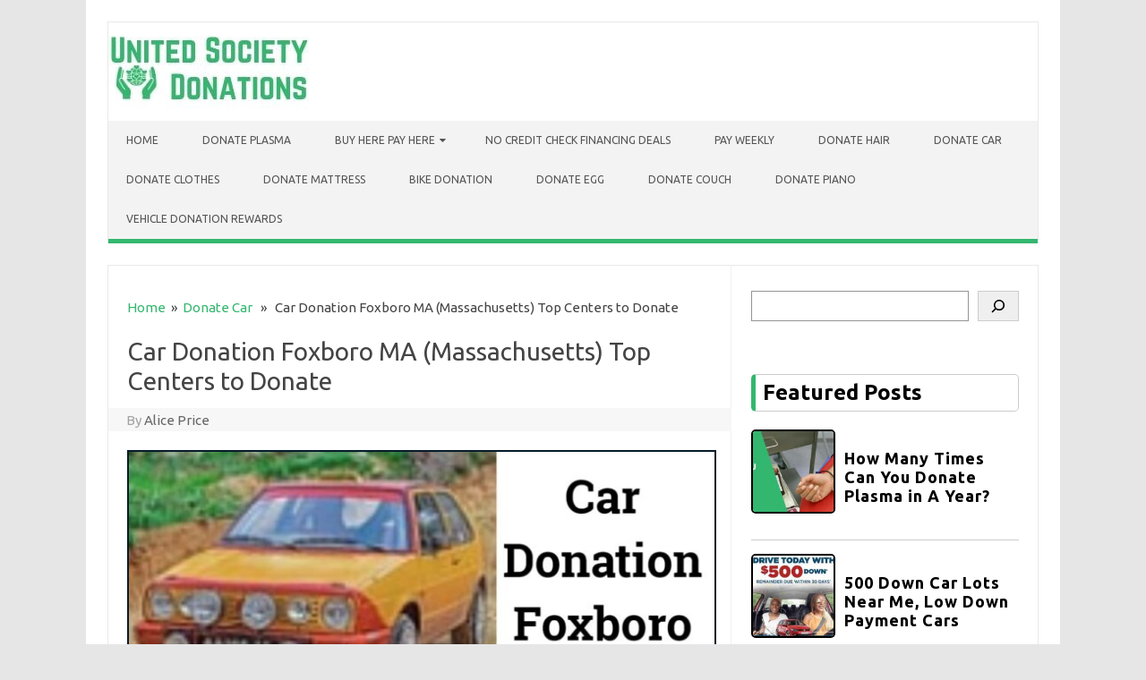

--- FILE ---
content_type: text/html; charset=UTF-8
request_url: https://unitedsocietydonations.com/car-donation-foxboro-ma/
body_size: 18199
content:
<!DOCTYPE html><!--[if IE 7]>
<html class="ie ie7" lang="en-US" prefix="og: https://ogp.me/ns#">
<![endif]--><!--[if IE 8]>
<html class="ie ie8" lang="en-US" prefix="og: https://ogp.me/ns#">
<![endif]--><!--[if !(IE 7) | !(IE 8)  ]><!--><html lang="en-US" prefix="og: https://ogp.me/ns#"><!--<![endif]--><head><meta charset="UTF-8"/>
<script>var __ezHttpConsent={setByCat:function(src,tagType,attributes,category,force,customSetScriptFn=null){var setScript=function(){if(force||window.ezTcfConsent[category]){if(typeof customSetScriptFn==='function'){customSetScriptFn();}else{var scriptElement=document.createElement(tagType);scriptElement.src=src;attributes.forEach(function(attr){for(var key in attr){if(attr.hasOwnProperty(key)){scriptElement.setAttribute(key,attr[key]);}}});var firstScript=document.getElementsByTagName(tagType)[0];firstScript.parentNode.insertBefore(scriptElement,firstScript);}}};if(force||(window.ezTcfConsent&&window.ezTcfConsent.loaded)){setScript();}else if(typeof getEzConsentData==="function"){getEzConsentData().then(function(ezTcfConsent){if(ezTcfConsent&&ezTcfConsent.loaded){setScript();}else{console.error("cannot get ez consent data");force=true;setScript();}});}else{force=true;setScript();console.error("getEzConsentData is not a function");}},};</script>
<script>var ezTcfConsent=window.ezTcfConsent?window.ezTcfConsent:{loaded:false,store_info:false,develop_and_improve_services:false,measure_ad_performance:false,measure_content_performance:false,select_basic_ads:false,create_ad_profile:false,select_personalized_ads:false,create_content_profile:false,select_personalized_content:false,understand_audiences:false,use_limited_data_to_select_content:false,};function getEzConsentData(){return new Promise(function(resolve){document.addEventListener("ezConsentEvent",function(event){var ezTcfConsent=event.detail.ezTcfConsent;resolve(ezTcfConsent);});});}</script>
<script>if(typeof _setEzCookies!=='function'){function _setEzCookies(ezConsentData){var cookies=window.ezCookieQueue;for(var i=0;i<cookies.length;i++){var cookie=cookies[i];if(ezConsentData&&ezConsentData.loaded&&ezConsentData[cookie.tcfCategory]){document.cookie=cookie.name+"="+cookie.value;}}}}
window.ezCookieQueue=window.ezCookieQueue||[];if(typeof addEzCookies!=='function'){function addEzCookies(arr){window.ezCookieQueue=[...window.ezCookieQueue,...arr];}}
addEzCookies([{name:"ezoab_348222",value:"mod298; Path=/; Domain=unitedsocietydonations.com; Max-Age=7200",tcfCategory:"store_info",isEzoic:"true",},{name:"ezosuibasgeneris-1",value:"03f87e4e-0246-46cd-6639-d887f8bb8ad3; Path=/; Domain=unitedsocietydonations.com; Expires=Mon, 18 Jan 2027 13:23:34 UTC; Secure; SameSite=None",tcfCategory:"understand_audiences",isEzoic:"true",}]);if(window.ezTcfConsent&&window.ezTcfConsent.loaded){_setEzCookies(window.ezTcfConsent);}else if(typeof getEzConsentData==="function"){getEzConsentData().then(function(ezTcfConsent){if(ezTcfConsent&&ezTcfConsent.loaded){_setEzCookies(window.ezTcfConsent);}else{console.error("cannot get ez consent data");_setEzCookies(window.ezTcfConsent);}});}else{console.error("getEzConsentData is not a function");_setEzCookies(window.ezTcfConsent);}</script><script type="text/javascript" data-ezscrex='false' data-cfasync='false'>window._ezaq = Object.assign({"edge_cache_status":13,"edge_response_time":119,"url":"https://unitedsocietydonations.com/car-donation-foxboro-ma/"}, typeof window._ezaq !== "undefined" ? window._ezaq : {});</script><script type="text/javascript" data-ezscrex='false' data-cfasync='false'>window._ezaq = Object.assign({"ab_test_id":"mod298"}, typeof window._ezaq !== "undefined" ? window._ezaq : {});window.__ez=window.__ez||{};window.__ez.tf={};</script><script type="text/javascript" data-ezscrex='false' data-cfasync='false'>window.ezDisableAds = true;</script>
<script data-ezscrex='false' data-cfasync='false' data-pagespeed-no-defer>var __ez=__ez||{};__ez.stms=Date.now();__ez.evt={};__ez.script={};__ez.ck=__ez.ck||{};__ez.template={};__ez.template.isOrig=true;__ez.queue=__ez.queue||function(){var e=0,i=0,t=[],n=!1,o=[],r=[],s=!0,a=function(e,i,n,o,r,s,a){var l=arguments.length>7&&void 0!==arguments[7]?arguments[7]:window,d=this;this.name=e,this.funcName=i,this.parameters=null===n?null:w(n)?n:[n],this.isBlock=o,this.blockedBy=r,this.deleteWhenComplete=s,this.isError=!1,this.isComplete=!1,this.isInitialized=!1,this.proceedIfError=a,this.fWindow=l,this.isTimeDelay=!1,this.process=function(){f("... func = "+e),d.isInitialized=!0,d.isComplete=!0,f("... func.apply: "+e);var i=d.funcName.split("."),n=null,o=this.fWindow||window;i.length>3||(n=3===i.length?o[i[0]][i[1]][i[2]]:2===i.length?o[i[0]][i[1]]:o[d.funcName]),null!=n&&n.apply(null,this.parameters),!0===d.deleteWhenComplete&&delete t[e],!0===d.isBlock&&(f("----- F'D: "+d.name),m())}},l=function(e,i,t,n,o,r,s){var a=arguments.length>7&&void 0!==arguments[7]?arguments[7]:window,l=this;this.name=e,this.path=i,this.async=o,this.defer=r,this.isBlock=t,this.blockedBy=n,this.isInitialized=!1,this.isError=!1,this.isComplete=!1,this.proceedIfError=s,this.fWindow=a,this.isTimeDelay=!1,this.isPath=function(e){return"/"===e[0]&&"/"!==e[1]},this.getSrc=function(e){return void 0!==window.__ezScriptHost&&this.isPath(e)&&"banger.js"!==this.name?window.__ezScriptHost+e:e},this.process=function(){l.isInitialized=!0,f("... file = "+e);var i=this.fWindow?this.fWindow.document:document,t=i.createElement("script");t.src=this.getSrc(this.path),!0===o?t.async=!0:!0===r&&(t.defer=!0),t.onerror=function(){var e={url:window.location.href,name:l.name,path:l.path,user_agent:window.navigator.userAgent};"undefined"!=typeof _ezaq&&(e.pageview_id=_ezaq.page_view_id);var i=encodeURIComponent(JSON.stringify(e)),t=new XMLHttpRequest;t.open("GET","//g.ezoic.net/ezqlog?d="+i,!0),t.send(),f("----- ERR'D: "+l.name),l.isError=!0,!0===l.isBlock&&m()},t.onreadystatechange=t.onload=function(){var e=t.readyState;f("----- F'D: "+l.name),e&&!/loaded|complete/.test(e)||(l.isComplete=!0,!0===l.isBlock&&m())},i.getElementsByTagName("head")[0].appendChild(t)}},d=function(e,i){this.name=e,this.path="",this.async=!1,this.defer=!1,this.isBlock=!1,this.blockedBy=[],this.isInitialized=!0,this.isError=!1,this.isComplete=i,this.proceedIfError=!1,this.isTimeDelay=!1,this.process=function(){}};function c(e,i,n,s,a,d,c,u,f){var m=new l(e,i,n,s,a,d,c,f);!0===u?o[e]=m:r[e]=m,t[e]=m,h(m)}function h(e){!0!==u(e)&&0!=s&&e.process()}function u(e){if(!0===e.isTimeDelay&&!1===n)return f(e.name+" blocked = TIME DELAY!"),!0;if(w(e.blockedBy))for(var i=0;i<e.blockedBy.length;i++){var o=e.blockedBy[i];if(!1===t.hasOwnProperty(o))return f(e.name+" blocked = "+o),!0;if(!0===e.proceedIfError&&!0===t[o].isError)return!1;if(!1===t[o].isComplete)return f(e.name+" blocked = "+o),!0}return!1}function f(e){var i=window.location.href,t=new RegExp("[?&]ezq=([^&#]*)","i").exec(i);"1"===(t?t[1]:null)&&console.debug(e)}function m(){++e>200||(f("let's go"),p(o),p(r))}function p(e){for(var i in e)if(!1!==e.hasOwnProperty(i)){var t=e[i];!0===t.isComplete||u(t)||!0===t.isInitialized||!0===t.isError?!0===t.isError?f(t.name+": error"):!0===t.isComplete?f(t.name+": complete already"):!0===t.isInitialized&&f(t.name+": initialized already"):t.process()}}function w(e){return"[object Array]"==Object.prototype.toString.call(e)}return window.addEventListener("load",(function(){setTimeout((function(){n=!0,f("TDELAY -----"),m()}),5e3)}),!1),{addFile:c,addFileOnce:function(e,i,n,o,r,s,a,l,d){t[e]||c(e,i,n,o,r,s,a,l,d)},addDelayFile:function(e,i){var n=new l(e,i,!1,[],!1,!1,!0);n.isTimeDelay=!0,f(e+" ...  FILE! TDELAY"),r[e]=n,t[e]=n,h(n)},addFunc:function(e,n,s,l,d,c,u,f,m,p){!0===c&&(e=e+"_"+i++);var w=new a(e,n,s,l,d,u,f,p);!0===m?o[e]=w:r[e]=w,t[e]=w,h(w)},addDelayFunc:function(e,i,n){var o=new a(e,i,n,!1,[],!0,!0);o.isTimeDelay=!0,f(e+" ...  FUNCTION! TDELAY"),r[e]=o,t[e]=o,h(o)},items:t,processAll:m,setallowLoad:function(e){s=e},markLoaded:function(e){if(e&&0!==e.length){if(e in t){var i=t[e];!0===i.isComplete?f(i.name+" "+e+": error loaded duplicate"):(i.isComplete=!0,i.isInitialized=!0)}else t[e]=new d(e,!0);f("markLoaded dummyfile: "+t[e].name)}},logWhatsBlocked:function(){for(var e in t)!1!==t.hasOwnProperty(e)&&u(t[e])}}}();__ez.evt.add=function(e,t,n){e.addEventListener?e.addEventListener(t,n,!1):e.attachEvent?e.attachEvent("on"+t,n):e["on"+t]=n()},__ez.evt.remove=function(e,t,n){e.removeEventListener?e.removeEventListener(t,n,!1):e.detachEvent?e.detachEvent("on"+t,n):delete e["on"+t]};__ez.script.add=function(e){var t=document.createElement("script");t.src=e,t.async=!0,t.type="text/javascript",document.getElementsByTagName("head")[0].appendChild(t)};__ez.dot=__ez.dot||{};__ez.queue.addFileOnce('/detroitchicago/boise.js', '/detroitchicago/boise.js?gcb=195-0&cb=5', true, [], true, false, true, false);__ez.queue.addFileOnce('/parsonsmaize/abilene.js', '/parsonsmaize/abilene.js?gcb=195-0&cb=e80eca0cdb', true, [], true, false, true, false);__ez.queue.addFileOnce('/parsonsmaize/mulvane.js', '/parsonsmaize/mulvane.js?gcb=195-0&cb=e75e48eec0', true, ['/parsonsmaize/abilene.js'], true, false, true, false);__ez.queue.addFileOnce('/detroitchicago/birmingham.js', '/detroitchicago/birmingham.js?gcb=195-0&cb=539c47377c', true, ['/parsonsmaize/abilene.js'], true, false, true, false);</script>
<script data-ezscrex="false" type="text/javascript" data-cfasync="false">window._ezaq = Object.assign({"ad_cache_level":0,"adpicker_placement_cnt":0,"ai_placeholder_cache_level":0,"ai_placeholder_placement_cnt":-1,"article_category":"Donate Car","author":"Alice Price","domain":"unitedsocietydonations.com","domain_id":348222,"ezcache_level":2,"ezcache_skip_code":0,"has_bad_image":0,"has_bad_words":0,"is_sitespeed":0,"lt_cache_level":0,"publish_date":"2022-03-22","response_size":60519,"response_size_orig":54748,"response_time_orig":84,"template_id":5,"url":"https://unitedsocietydonations.com/car-donation-foxboro-ma/","word_count":0,"worst_bad_word_level":0}, typeof window._ezaq !== "undefined" ? window._ezaq : {});__ez.queue.markLoaded('ezaqBaseReady');</script>
<script type='text/javascript' data-ezscrex='false' data-cfasync='false'>
window.ezAnalyticsStatic = true;

function analyticsAddScript(script) {
	var ezDynamic = document.createElement('script');
	ezDynamic.type = 'text/javascript';
	ezDynamic.innerHTML = script;
	document.head.appendChild(ezDynamic);
}
function getCookiesWithPrefix() {
    var allCookies = document.cookie.split(';');
    var cookiesWithPrefix = {};

    for (var i = 0; i < allCookies.length; i++) {
        var cookie = allCookies[i].trim();

        for (var j = 0; j < arguments.length; j++) {
            var prefix = arguments[j];
            if (cookie.indexOf(prefix) === 0) {
                var cookieParts = cookie.split('=');
                var cookieName = cookieParts[0];
                var cookieValue = cookieParts.slice(1).join('=');
                cookiesWithPrefix[cookieName] = decodeURIComponent(cookieValue);
                break; // Once matched, no need to check other prefixes
            }
        }
    }

    return cookiesWithPrefix;
}
function productAnalytics() {
	var d = {"pr":[6],"omd5":"743a97302e5021a56251aeadea18b2ed","nar":"risk score"};
	d.u = _ezaq.url;
	d.p = _ezaq.page_view_id;
	d.v = _ezaq.visit_uuid;
	d.ab = _ezaq.ab_test_id;
	d.e = JSON.stringify(_ezaq);
	d.ref = document.referrer;
	d.c = getCookiesWithPrefix('active_template', 'ez', 'lp_');
	if(typeof ez_utmParams !== 'undefined') {
		d.utm = ez_utmParams;
	}

	var dataText = JSON.stringify(d);
	var xhr = new XMLHttpRequest();
	xhr.open('POST','/ezais/analytics?cb=1', true);
	xhr.onload = function () {
		if (xhr.status!=200) {
            return;
		}

        if(document.readyState !== 'loading') {
            analyticsAddScript(xhr.response);
            return;
        }

        var eventFunc = function() {
            if(document.readyState === 'loading') {
                return;
            }
            document.removeEventListener('readystatechange', eventFunc, false);
            analyticsAddScript(xhr.response);
        };

        document.addEventListener('readystatechange', eventFunc, false);
	};
	xhr.setRequestHeader('Content-Type','text/plain');
	xhr.send(dataText);
}
__ez.queue.addFunc("productAnalytics", "productAnalytics", null, true, ['ezaqBaseReady'], false, false, false, true);
</script><base href="https://unitedsocietydonations.com/car-donation-foxboro-ma/"/>

<meta name="viewport" content="width=device-width"/>
	
	<meta name="google-site-verification" content="xAYYwduSBRaKNO9FtYi4Zqkk770LDH3wsJtbDXPE4Fg"/>
	
	<script data-ad-client="ca-pub-4412779788784999" async="" src="https://pagead2.googlesyndication.com/pagead/js/adsbygoogle.js"></script>
	
<link rel="profile" href="//gmpg.org/xfn/11"/>
<link rel="shortcut icon" href="https://unitedsocietydonations.com/wp-content/uploads/2020/01/car-vehicle-donation.png"/>
<!--[if lt IE 9]>
<script src="https://unitedsocietydonations.com/wp-content/themes/iconic-one-pro-1/js/html5.js" type="text/javascript"></script>
<![endif]-->
<style type="text/css">

<!--Theme color-->
	.themonic-nav .current-menu-item > a, .themonic-nav .current-menu-ancestor > a, .themonic-nav .current_page_item > a, .themonic-nav .current_page_ancestor > a {
    background: #33b76e;
    color: #FFFFFF;
    font-weight: bold;
}
.themonic-nav .current-menu-item > a, .themonic-nav .current_page_item > a {
    background: #33b76e;
    color: #FFFFFF;
    font-weight: bold;
}
.themonic-nav ul.nav-menu, .themonic-nav div.nav-menu ul {
    background: none repeat scroll 0 0 #F3F3F3;
    border-bottom: 5px solid #33b76e;
    }		
.themonic-nav li a:hover {
	background: #33b76e;
}
.themonic-nav li:hover {
	background: #33b76e;
}
.themonic-nav .current-menu-item a, .themonic-nav .current-menu-ancestor a, .themonic-nav .current_page_item a, .themonic-nav .current_page_ancestor a {
    color: #ffffff;
    font-weight: bold;
}
.themonic-nav li a:hover {
	color: #ffffff;
}
.categories a {
    background:#33b76e;
}
.read-more a {
	color: #33b76e;
}
.featured-post {
    color: #33b76e;
}
#emailsubmit {
    background: #33b76e;
}
#searchsubmit {
    background: #33b76e;
}
.sub-menu .current-menu-item > a, .sub-menu .current-menu-ancestor > a, .sub-menu .current_page_item > a, .sub-menu .current_page_ancestor > a {
    background: #33b76e;
    color: #fff;
    font-weight: bold;
}
.comments-area article {
    border-color: #E1E1E1 #E1E1E1 #33b76e;
}
@media screen and (max-width: 767px) {
	.themonic-nav ul.nav-menu, .themonic-nav div.nav-menu > ul, .themonic-nav li {
    border-bottom: none;
    }
}
	.site-header .themonic-logo {margin: 0; padding: 0;}
	.site-header .socialmedia {margin-top: -50px;}
	@media screen and (max-width: 1100px) and (min-width: 768px) {.site-header .themonic-logo img {width: 100%;}}
	.themonic-nav ul.nav-menu, .themonic-nav div.nav-menu > ul {border-top: none;}
	.themonic-nav {margin-top:-2px;}
	.js .selectnav {border-radius: 0; margin-left:-0.4px; width: 100%;}
.top-header { padding: 20px; float: left; }
</style>

	<style>img:is([sizes="auto" i], [sizes^="auto," i]) { contain-intrinsic-size: 3000px 1500px }</style>
	
<!-- Search Engine Optimization by Rank Math PRO - https://rankmath.com/ -->
<title>Car Donation Foxboro MA (Massachusetts) Top Centers to Donate</title>
<meta name="description" content="This article explains what is Car Donation Foxboro MA and lists the top center to donate car in Foxboro, Massachusetts. We mention if they provide free pick up."/>
<meta name="robots" content="follow, index, max-snippet:-1, max-video-preview:-1, max-image-preview:large"/>
<link rel="canonical" href="https://unitedsocietydonations.com/car-donation-foxboro-ma/"/>
<meta property="og:locale" content="en_US"/>
<meta property="og:type" content="article"/>
<meta property="og:title" content="Car Donation Foxboro MA (Massachusetts) Top Centers to Donate"/>
<meta property="og:description" content="This article explains what is Car Donation Foxboro MA and lists the top center to donate car in Foxboro, Massachusetts. We mention if they provide free pick up."/>
<meta property="og:url" content="https://unitedsocietydonations.com/car-donation-foxboro-ma/"/>
<meta property="og:site_name" content="United Society Donations"/>
<meta property="article:section" content="Donate Car"/>
<meta property="og:image" content="https://unitedsocietydonations.com/wp-content/uploads/2022/03/where-to-donate-car-in-Foxboro-MA-1.jpg"/>
<meta property="og:image:secure_url" content="https://unitedsocietydonations.com/wp-content/uploads/2022/03/where-to-donate-car-in-Foxboro-MA-1.jpg"/>
<meta property="og:image:width" content="1260"/>
<meta property="og:image:height" content="600"/>
<meta property="og:image:alt" content="where to donate car in Foxboro MA"/>
<meta property="og:image:type" content="image/jpeg"/>
<meta property="article:published_time" content="2022-03-22T13:09:08+00:00"/>
<meta name="twitter:card" content="summary_large_image"/>
<meta name="twitter:title" content="Car Donation Foxboro MA (Massachusetts) Top Centers to Donate"/>
<meta name="twitter:description" content="This article explains what is Car Donation Foxboro MA and lists the top center to donate car in Foxboro, Massachusetts. We mention if they provide free pick up."/>
<meta name="twitter:image" content="https://unitedsocietydonations.com/wp-content/uploads/2022/03/where-to-donate-car-in-Foxboro-MA-1.jpg"/>
<meta name="twitter:label1" content="Written by"/>
<meta name="twitter:data1" content="Alice Price"/>
<meta name="twitter:label2" content="Time to read"/>
<meta name="twitter:data2" content="4 minutes"/>
<script type="application/ld+json" class="rank-math-schema-pro">{"@context":"https://schema.org","@graph":[{"@type":"Organization","@id":"https://unitedsocietydonations.com/#organization","name":"Alice Price","logo":{"@type":"ImageObject","@id":"https://unitedsocietydonations.com/#logo","url":"https://unitedsocietydonations.com/wp-content/uploads/2020/02/United-Society-Donations-2-min.jpg","contentUrl":"https://unitedsocietydonations.com/wp-content/uploads/2020/02/United-Society-Donations-2-min.jpg","caption":"United Society Donations","inLanguage":"en-US","width":"225","height":"110"}},{"@type":"WebSite","@id":"https://unitedsocietydonations.com/#website","url":"https://unitedsocietydonations.com","name":"United Society Donations","alternateName":"USD","publisher":{"@id":"https://unitedsocietydonations.com/#organization"},"inLanguage":"en-US"},{"@type":"ImageObject","@id":"https://unitedsocietydonations.com/wp-content/uploads/2022/03/where-to-donate-car-in-Foxboro-MA-1.jpg","url":"https://unitedsocietydonations.com/wp-content/uploads/2022/03/where-to-donate-car-in-Foxboro-MA-1.jpg","width":"1260","height":"600","caption":"where to donate car in Foxboro MA","inLanguage":"en-US"},{"@type":"BreadcrumbList","@id":"https://unitedsocietydonations.com/car-donation-foxboro-ma/#breadcrumb","itemListElement":[{"@type":"ListItem","position":"1","item":{"@id":"https://unitedsocietydonations.com","name":"Home"}},{"@type":"ListItem","position":"2","item":{"@id":"https://unitedsocietydonations.com/donate-car/","name":"Donate Car"}},{"@type":"ListItem","position":"3","item":{"@id":"https://unitedsocietydonations.com/car-donation-foxboro-ma/","name":"Car Donation Foxboro MA (Massachusetts) Top Centers to Donate"}}]},{"@type":"WebPage","@id":"https://unitedsocietydonations.com/car-donation-foxboro-ma/#webpage","url":"https://unitedsocietydonations.com/car-donation-foxboro-ma/","name":"Car Donation Foxboro MA (Massachusetts) Top Centers to Donate","datePublished":"2022-03-22T13:09:08+00:00","dateModified":"2022-03-22T13:09:08+00:00","isPartOf":{"@id":"https://unitedsocietydonations.com/#website"},"primaryImageOfPage":{"@id":"https://unitedsocietydonations.com/wp-content/uploads/2022/03/where-to-donate-car-in-Foxboro-MA-1.jpg"},"inLanguage":"en-US","breadcrumb":{"@id":"https://unitedsocietydonations.com/car-donation-foxboro-ma/#breadcrumb"}},{"@type":"Person","@id":"https://unitedsocietydonations.com/car-donation-foxboro-ma/#author","name":"Alice Price","image":{"@type":"ImageObject","@id":"https://secure.gravatar.com/avatar/4dd1500491963891c9852407df8b32a8cf3a96c70830c652a224109f9a2b18e2?s=96&amp;d=mm&amp;r=g","url":"https://secure.gravatar.com/avatar/4dd1500491963891c9852407df8b32a8cf3a96c70830c652a224109f9a2b18e2?s=96&amp;d=mm&amp;r=g","caption":"Alice Price","inLanguage":"en-US"},"worksFor":{"@id":"https://unitedsocietydonations.com/#organization"}},{"@type":"Article","headline":"Car Donation Foxboro MA (Massachusetts) Top Centers to Donate","keywords":"Car Donation Foxboro MA","datePublished":"2022-03-22T13:09:08+00:00","dateModified":"2022-03-22T13:09:08+00:00","articleSection":"Donate Car","author":{"@id":"https://unitedsocietydonations.com/car-donation-foxboro-ma/#author","name":"Alice Price"},"publisher":{"@id":"https://unitedsocietydonations.com/#organization"},"description":"This article explains what is Car Donation Foxboro MA and lists the top center to donate car in Foxboro, Massachusetts. We mention if they provide free pick up.","name":"Car Donation Foxboro MA (Massachusetts) Top Centers to Donate","@id":"https://unitedsocietydonations.com/car-donation-foxboro-ma/#richSnippet","isPartOf":{"@id":"https://unitedsocietydonations.com/car-donation-foxboro-ma/#webpage"},"image":{"@id":"https://unitedsocietydonations.com/wp-content/uploads/2022/03/where-to-donate-car-in-Foxboro-MA-1.jpg"},"inLanguage":"en-US","mainEntityOfPage":{"@id":"https://unitedsocietydonations.com/car-donation-foxboro-ma/#webpage"}}]}</script>
<!-- /Rank Math WordPress SEO plugin -->

<link rel="dns-prefetch" href="//fonts.googleapis.com"/>
<script type="text/javascript">
/* <![CDATA[ */
window._wpemojiSettings = {"baseUrl":"https:\/\/s.w.org\/images\/core\/emoji\/16.0.1\/72x72\/","ext":".png","svgUrl":"https:\/\/s.w.org\/images\/core\/emoji\/16.0.1\/svg\/","svgExt":".svg","source":{"concatemoji":"https:\/\/unitedsocietydonations.com\/wp-includes\/js\/wp-emoji-release.min.js?ver=6.8.3"}};
/*! This file is auto-generated */
!function(s,n){var o,i,e;function c(e){try{var t={supportTests:e,timestamp:(new Date).valueOf()};sessionStorage.setItem(o,JSON.stringify(t))}catch(e){}}function p(e,t,n){e.clearRect(0,0,e.canvas.width,e.canvas.height),e.fillText(t,0,0);var t=new Uint32Array(e.getImageData(0,0,e.canvas.width,e.canvas.height).data),a=(e.clearRect(0,0,e.canvas.width,e.canvas.height),e.fillText(n,0,0),new Uint32Array(e.getImageData(0,0,e.canvas.width,e.canvas.height).data));return t.every(function(e,t){return e===a[t]})}function u(e,t){e.clearRect(0,0,e.canvas.width,e.canvas.height),e.fillText(t,0,0);for(var n=e.getImageData(16,16,1,1),a=0;a<n.data.length;a++)if(0!==n.data[a])return!1;return!0}function f(e,t,n,a){switch(t){case"flag":return n(e,"\ud83c\udff3\ufe0f\u200d\u26a7\ufe0f","\ud83c\udff3\ufe0f\u200b\u26a7\ufe0f")?!1:!n(e,"\ud83c\udde8\ud83c\uddf6","\ud83c\udde8\u200b\ud83c\uddf6")&&!n(e,"\ud83c\udff4\udb40\udc67\udb40\udc62\udb40\udc65\udb40\udc6e\udb40\udc67\udb40\udc7f","\ud83c\udff4\u200b\udb40\udc67\u200b\udb40\udc62\u200b\udb40\udc65\u200b\udb40\udc6e\u200b\udb40\udc67\u200b\udb40\udc7f");case"emoji":return!a(e,"\ud83e\udedf")}return!1}function g(e,t,n,a){var r="undefined"!=typeof WorkerGlobalScope&&self instanceof WorkerGlobalScope?new OffscreenCanvas(300,150):s.createElement("canvas"),o=r.getContext("2d",{willReadFrequently:!0}),i=(o.textBaseline="top",o.font="600 32px Arial",{});return e.forEach(function(e){i[e]=t(o,e,n,a)}),i}function t(e){var t=s.createElement("script");t.src=e,t.defer=!0,s.head.appendChild(t)}"undefined"!=typeof Promise&&(o="wpEmojiSettingsSupports",i=["flag","emoji"],n.supports={everything:!0,everythingExceptFlag:!0},e=new Promise(function(e){s.addEventListener("DOMContentLoaded",e,{once:!0})}),new Promise(function(t){var n=function(){try{var e=JSON.parse(sessionStorage.getItem(o));if("object"==typeof e&&"number"==typeof e.timestamp&&(new Date).valueOf()<e.timestamp+604800&&"object"==typeof e.supportTests)return e.supportTests}catch(e){}return null}();if(!n){if("undefined"!=typeof Worker&&"undefined"!=typeof OffscreenCanvas&&"undefined"!=typeof URL&&URL.createObjectURL&&"undefined"!=typeof Blob)try{var e="postMessage("+g.toString()+"("+[JSON.stringify(i),f.toString(),p.toString(),u.toString()].join(",")+"));",a=new Blob([e],{type:"text/javascript"}),r=new Worker(URL.createObjectURL(a),{name:"wpTestEmojiSupports"});return void(r.onmessage=function(e){c(n=e.data),r.terminate(),t(n)})}catch(e){}c(n=g(i,f,p,u))}t(n)}).then(function(e){for(var t in e)n.supports[t]=e[t],n.supports.everything=n.supports.everything&&n.supports[t],"flag"!==t&&(n.supports.everythingExceptFlag=n.supports.everythingExceptFlag&&n.supports[t]);n.supports.everythingExceptFlag=n.supports.everythingExceptFlag&&!n.supports.flag,n.DOMReady=!1,n.readyCallback=function(){n.DOMReady=!0}}).then(function(){return e}).then(function(){var e;n.supports.everything||(n.readyCallback(),(e=n.source||{}).concatemoji?t(e.concatemoji):e.wpemoji&&e.twemoji&&(t(e.twemoji),t(e.wpemoji)))}))}((window,document),window._wpemojiSettings);
/* ]]> */
</script>
<style id="wp-emoji-styles-inline-css" type="text/css">

	img.wp-smiley, img.emoji {
		display: inline !important;
		border: none !important;
		box-shadow: none !important;
		height: 1em !important;
		width: 1em !important;
		margin: 0 0.07em !important;
		vertical-align: -0.1em !important;
		background: none !important;
		padding: 0 !important;
	}
</style>
<link rel="stylesheet" id="wp-block-library-css" href="https://unitedsocietydonations.com/wp-includes/css/dist/block-library/style.min.css?ver=6.8.3" type="text/css" media="all"/>
<style id="classic-theme-styles-inline-css" type="text/css">
/*! This file is auto-generated */
.wp-block-button__link{color:#fff;background-color:#32373c;border-radius:9999px;box-shadow:none;text-decoration:none;padding:calc(.667em + 2px) calc(1.333em + 2px);font-size:1.125em}.wp-block-file__button{background:#32373c;color:#fff;text-decoration:none}
</style>
<style id="global-styles-inline-css" type="text/css">
:root{--wp--preset--aspect-ratio--square: 1;--wp--preset--aspect-ratio--4-3: 4/3;--wp--preset--aspect-ratio--3-4: 3/4;--wp--preset--aspect-ratio--3-2: 3/2;--wp--preset--aspect-ratio--2-3: 2/3;--wp--preset--aspect-ratio--16-9: 16/9;--wp--preset--aspect-ratio--9-16: 9/16;--wp--preset--color--black: #000000;--wp--preset--color--cyan-bluish-gray: #abb8c3;--wp--preset--color--white: #ffffff;--wp--preset--color--pale-pink: #f78da7;--wp--preset--color--vivid-red: #cf2e2e;--wp--preset--color--luminous-vivid-orange: #ff6900;--wp--preset--color--luminous-vivid-amber: #fcb900;--wp--preset--color--light-green-cyan: #7bdcb5;--wp--preset--color--vivid-green-cyan: #00d084;--wp--preset--color--pale-cyan-blue: #8ed1fc;--wp--preset--color--vivid-cyan-blue: #0693e3;--wp--preset--color--vivid-purple: #9b51e0;--wp--preset--gradient--vivid-cyan-blue-to-vivid-purple: linear-gradient(135deg,rgba(6,147,227,1) 0%,rgb(155,81,224) 100%);--wp--preset--gradient--light-green-cyan-to-vivid-green-cyan: linear-gradient(135deg,rgb(122,220,180) 0%,rgb(0,208,130) 100%);--wp--preset--gradient--luminous-vivid-amber-to-luminous-vivid-orange: linear-gradient(135deg,rgba(252,185,0,1) 0%,rgba(255,105,0,1) 100%);--wp--preset--gradient--luminous-vivid-orange-to-vivid-red: linear-gradient(135deg,rgba(255,105,0,1) 0%,rgb(207,46,46) 100%);--wp--preset--gradient--very-light-gray-to-cyan-bluish-gray: linear-gradient(135deg,rgb(238,238,238) 0%,rgb(169,184,195) 100%);--wp--preset--gradient--cool-to-warm-spectrum: linear-gradient(135deg,rgb(74,234,220) 0%,rgb(151,120,209) 20%,rgb(207,42,186) 40%,rgb(238,44,130) 60%,rgb(251,105,98) 80%,rgb(254,248,76) 100%);--wp--preset--gradient--blush-light-purple: linear-gradient(135deg,rgb(255,206,236) 0%,rgb(152,150,240) 100%);--wp--preset--gradient--blush-bordeaux: linear-gradient(135deg,rgb(254,205,165) 0%,rgb(254,45,45) 50%,rgb(107,0,62) 100%);--wp--preset--gradient--luminous-dusk: linear-gradient(135deg,rgb(255,203,112) 0%,rgb(199,81,192) 50%,rgb(65,88,208) 100%);--wp--preset--gradient--pale-ocean: linear-gradient(135deg,rgb(255,245,203) 0%,rgb(182,227,212) 50%,rgb(51,167,181) 100%);--wp--preset--gradient--electric-grass: linear-gradient(135deg,rgb(202,248,128) 0%,rgb(113,206,126) 100%);--wp--preset--gradient--midnight: linear-gradient(135deg,rgb(2,3,129) 0%,rgb(40,116,252) 100%);--wp--preset--font-size--small: 13px;--wp--preset--font-size--medium: 20px;--wp--preset--font-size--large: 36px;--wp--preset--font-size--x-large: 42px;--wp--preset--spacing--20: 0.44rem;--wp--preset--spacing--30: 0.67rem;--wp--preset--spacing--40: 1rem;--wp--preset--spacing--50: 1.5rem;--wp--preset--spacing--60: 2.25rem;--wp--preset--spacing--70: 3.38rem;--wp--preset--spacing--80: 5.06rem;--wp--preset--shadow--natural: 6px 6px 9px rgba(0, 0, 0, 0.2);--wp--preset--shadow--deep: 12px 12px 50px rgba(0, 0, 0, 0.4);--wp--preset--shadow--sharp: 6px 6px 0px rgba(0, 0, 0, 0.2);--wp--preset--shadow--outlined: 6px 6px 0px -3px rgba(255, 255, 255, 1), 6px 6px rgba(0, 0, 0, 1);--wp--preset--shadow--crisp: 6px 6px 0px rgba(0, 0, 0, 1);}:where(.is-layout-flex){gap: 0.5em;}:where(.is-layout-grid){gap: 0.5em;}body .is-layout-flex{display: flex;}.is-layout-flex{flex-wrap: wrap;align-items: center;}.is-layout-flex > :is(*, div){margin: 0;}body .is-layout-grid{display: grid;}.is-layout-grid > :is(*, div){margin: 0;}:where(.wp-block-columns.is-layout-flex){gap: 2em;}:where(.wp-block-columns.is-layout-grid){gap: 2em;}:where(.wp-block-post-template.is-layout-flex){gap: 1.25em;}:where(.wp-block-post-template.is-layout-grid){gap: 1.25em;}.has-black-color{color: var(--wp--preset--color--black) !important;}.has-cyan-bluish-gray-color{color: var(--wp--preset--color--cyan-bluish-gray) !important;}.has-white-color{color: var(--wp--preset--color--white) !important;}.has-pale-pink-color{color: var(--wp--preset--color--pale-pink) !important;}.has-vivid-red-color{color: var(--wp--preset--color--vivid-red) !important;}.has-luminous-vivid-orange-color{color: var(--wp--preset--color--luminous-vivid-orange) !important;}.has-luminous-vivid-amber-color{color: var(--wp--preset--color--luminous-vivid-amber) !important;}.has-light-green-cyan-color{color: var(--wp--preset--color--light-green-cyan) !important;}.has-vivid-green-cyan-color{color: var(--wp--preset--color--vivid-green-cyan) !important;}.has-pale-cyan-blue-color{color: var(--wp--preset--color--pale-cyan-blue) !important;}.has-vivid-cyan-blue-color{color: var(--wp--preset--color--vivid-cyan-blue) !important;}.has-vivid-purple-color{color: var(--wp--preset--color--vivid-purple) !important;}.has-black-background-color{background-color: var(--wp--preset--color--black) !important;}.has-cyan-bluish-gray-background-color{background-color: var(--wp--preset--color--cyan-bluish-gray) !important;}.has-white-background-color{background-color: var(--wp--preset--color--white) !important;}.has-pale-pink-background-color{background-color: var(--wp--preset--color--pale-pink) !important;}.has-vivid-red-background-color{background-color: var(--wp--preset--color--vivid-red) !important;}.has-luminous-vivid-orange-background-color{background-color: var(--wp--preset--color--luminous-vivid-orange) !important;}.has-luminous-vivid-amber-background-color{background-color: var(--wp--preset--color--luminous-vivid-amber) !important;}.has-light-green-cyan-background-color{background-color: var(--wp--preset--color--light-green-cyan) !important;}.has-vivid-green-cyan-background-color{background-color: var(--wp--preset--color--vivid-green-cyan) !important;}.has-pale-cyan-blue-background-color{background-color: var(--wp--preset--color--pale-cyan-blue) !important;}.has-vivid-cyan-blue-background-color{background-color: var(--wp--preset--color--vivid-cyan-blue) !important;}.has-vivid-purple-background-color{background-color: var(--wp--preset--color--vivid-purple) !important;}.has-black-border-color{border-color: var(--wp--preset--color--black) !important;}.has-cyan-bluish-gray-border-color{border-color: var(--wp--preset--color--cyan-bluish-gray) !important;}.has-white-border-color{border-color: var(--wp--preset--color--white) !important;}.has-pale-pink-border-color{border-color: var(--wp--preset--color--pale-pink) !important;}.has-vivid-red-border-color{border-color: var(--wp--preset--color--vivid-red) !important;}.has-luminous-vivid-orange-border-color{border-color: var(--wp--preset--color--luminous-vivid-orange) !important;}.has-luminous-vivid-amber-border-color{border-color: var(--wp--preset--color--luminous-vivid-amber) !important;}.has-light-green-cyan-border-color{border-color: var(--wp--preset--color--light-green-cyan) !important;}.has-vivid-green-cyan-border-color{border-color: var(--wp--preset--color--vivid-green-cyan) !important;}.has-pale-cyan-blue-border-color{border-color: var(--wp--preset--color--pale-cyan-blue) !important;}.has-vivid-cyan-blue-border-color{border-color: var(--wp--preset--color--vivid-cyan-blue) !important;}.has-vivid-purple-border-color{border-color: var(--wp--preset--color--vivid-purple) !important;}.has-vivid-cyan-blue-to-vivid-purple-gradient-background{background: var(--wp--preset--gradient--vivid-cyan-blue-to-vivid-purple) !important;}.has-light-green-cyan-to-vivid-green-cyan-gradient-background{background: var(--wp--preset--gradient--light-green-cyan-to-vivid-green-cyan) !important;}.has-luminous-vivid-amber-to-luminous-vivid-orange-gradient-background{background: var(--wp--preset--gradient--luminous-vivid-amber-to-luminous-vivid-orange) !important;}.has-luminous-vivid-orange-to-vivid-red-gradient-background{background: var(--wp--preset--gradient--luminous-vivid-orange-to-vivid-red) !important;}.has-very-light-gray-to-cyan-bluish-gray-gradient-background{background: var(--wp--preset--gradient--very-light-gray-to-cyan-bluish-gray) !important;}.has-cool-to-warm-spectrum-gradient-background{background: var(--wp--preset--gradient--cool-to-warm-spectrum) !important;}.has-blush-light-purple-gradient-background{background: var(--wp--preset--gradient--blush-light-purple) !important;}.has-blush-bordeaux-gradient-background{background: var(--wp--preset--gradient--blush-bordeaux) !important;}.has-luminous-dusk-gradient-background{background: var(--wp--preset--gradient--luminous-dusk) !important;}.has-pale-ocean-gradient-background{background: var(--wp--preset--gradient--pale-ocean) !important;}.has-electric-grass-gradient-background{background: var(--wp--preset--gradient--electric-grass) !important;}.has-midnight-gradient-background{background: var(--wp--preset--gradient--midnight) !important;}.has-small-font-size{font-size: var(--wp--preset--font-size--small) !important;}.has-medium-font-size{font-size: var(--wp--preset--font-size--medium) !important;}.has-large-font-size{font-size: var(--wp--preset--font-size--large) !important;}.has-x-large-font-size{font-size: var(--wp--preset--font-size--x-large) !important;}
:where(.wp-block-post-template.is-layout-flex){gap: 1.25em;}:where(.wp-block-post-template.is-layout-grid){gap: 1.25em;}
:where(.wp-block-columns.is-layout-flex){gap: 2em;}:where(.wp-block-columns.is-layout-grid){gap: 2em;}
:root :where(.wp-block-pullquote){font-size: 1.5em;line-height: 1.6;}
</style>
<link rel="stylesheet" id="themonic-fonts-css" href="https://fonts.googleapis.com/css?family=Ubuntu%3A400%2C700&amp;subset=latin%2Clatin-ext" type="text/css" media="all"/>
<link rel="stylesheet" id="themonic-style-css" href="https://unitedsocietydonations.com/wp-content/themes/iconic-one-pro-1/style.css?ver=6.8.3" type="text/css" media="all"/>
<link rel="stylesheet" id="custom-style-css" href="https://unitedsocietydonations.com/wp-content/themes/iconic-one-pro-1/custom.css?ver=6.8.3" type="text/css" media="all"/>
<!--[if lt IE 9]>
<link rel='stylesheet' id='themonic-ie-css' href='https://unitedsocietydonations.com/wp-content/themes/iconic-one-pro-1/css/ie.css?ver=20130305' type='text/css' media='all' />
<![endif]-->
<link rel="stylesheet" id="fontawesome-css-css" href="https://unitedsocietydonations.com/wp-content/themes/iconic-one-pro-1/fonts/font-awesome.min.css?ver=6.8.3" type="text/css" media="all"/>
<link rel="stylesheet" id="tablepress-default-css" href="https://unitedsocietydonations.com/wp-content/plugins/tablepress/css/build/default.css?ver=3.2.5" type="text/css" media="all"/>
<script type="text/javascript" src="https://unitedsocietydonations.com/wp-includes/js/jquery/jquery.min.js?ver=3.7.1" id="jquery-core-js"></script>
<script type="text/javascript" src="https://unitedsocietydonations.com/wp-includes/js/jquery/jquery-migrate.min.js?ver=3.4.1" id="jquery-migrate-js"></script>
<script type="text/javascript" src="https://unitedsocietydonations.com/wp-content/themes/iconic-one-pro-1/js/respond.min.js?ver=6.8.3" id="respond-js"></script>
<link rel="https://api.w.org/" href="https://unitedsocietydonations.com/wp-json/"/><link rel="alternate" title="JSON" type="application/json" href="https://unitedsocietydonations.com/wp-json/wp/v2/posts/1006"/><link rel="alternate" title="oEmbed (JSON)" type="application/json+oembed" href="https://unitedsocietydonations.com/wp-json/oembed/1.0/embed?url=https%3A%2F%2Funitedsocietydonations.com%2Fcar-donation-foxboro-ma%2F"/>
<link rel="alternate" title="oEmbed (XML)" type="text/xml+oembed" href="https://unitedsocietydonations.com/wp-json/oembed/1.0/embed?url=https%3A%2F%2Funitedsocietydonations.com%2Fcar-donation-foxboro-ma%2F&amp;format=xml"/>
<link rel="icon" href="https://unitedsocietydonations.com/wp-content/uploads/2020/01/cropped-car-vehicle-donation-32x32.png" sizes="32x32"/>
<link rel="icon" href="https://unitedsocietydonations.com/wp-content/uploads/2020/01/cropped-car-vehicle-donation-192x192.png" sizes="192x192"/>
<link rel="apple-touch-icon" href="https://unitedsocietydonations.com/wp-content/uploads/2020/01/cropped-car-vehicle-donation-180x180.png"/>
<meta name="msapplication-TileImage" content="https://unitedsocietydonations.com/wp-content/uploads/2020/01/cropped-car-vehicle-donation-270x270.png"/>
		<style type="text/css" id="wp-custom-css">
			body {
    font-size: 18px;
}
a {
    color: #33b76e;
}
h2 {
    font-size: 23px !important;
}

.author-name, .post-date, .themonic-breadcrumb {
    font-size: 15px;
}
.nav-single {
    display: none;
}
.meta-sep, .date.updated, .adt-comment
{
    display: none;
}
.adt{font-size: 15px;}
	 
table {
    font-size: 18px;
}

td {
    font-size: 16px;
}
th {
    font-size: 16px !important;
	text-align: top;
	vertical-align: top;
}

.wp-post-image {
    border: 2px solid #061b2a;
}


		</style>
			
	<meta name="msvalidate.01" content="6F569DEA3AE5A4D93CABACEF288AC61C"/>
	
<script type='text/javascript'>
var ezoTemplate = 'orig_site';
var ezouid = '1';
var ezoFormfactor = '1';
</script><script data-ezscrex="false" type='text/javascript'>
var soc_app_id = '0';
var did = 348222;
var ezdomain = 'unitedsocietydonations.com';
var ezoicSearchable = 1;
</script></head>
<body class="wp-singular post-template-default single single-post postid-1006 single-format-standard wp-theme-iconic-one-pro-1 custom-font-enabled">
							
<div id="page" class="site">

	<header id="masthead" class="site-header" role="banner">
				<div class="themonic-logo">
			<a href="https://unitedsocietydonations.com/" title="United Society Donations" rel="home"><img src="https://unitedsocietydonations.com/wp-content/uploads/2020/02/United-Society-Donations-2-min.jpg" alt="United Society Donations"/></a>
					</div>
					
		<nav id="site-navigation" class="themonic-nav" role="navigation">
			<a class="assistive-text" href="#main" title="Skip to content">Skip to content</a>
			<ul id="menu-top" class="nav-menu"><li id="menu-item-31" class="menu-item menu-item-type-custom menu-item-object-custom menu-item-home menu-item-31"><a href="https://unitedsocietydonations.com/">Home</a></li>
<li id="menu-item-896" class="menu-item menu-item-type-taxonomy menu-item-object-category menu-item-896"><a href="https://unitedsocietydonations.com/donate-plasma/">Donate Plasma</a></li>
<li id="menu-item-434" class="menu-item menu-item-type-taxonomy menu-item-object-category menu-item-has-children menu-item-434"><a href="https://unitedsocietydonations.com/buy-here-pay-here/">Buy Here Pay Here</a>
<ul class="sub-menu">
	<li id="menu-item-514" class="menu-item menu-item-type-taxonomy menu-item-object-category menu-item-has-children menu-item-514"><a href="https://unitedsocietydonations.com/buy-here-pay-here/no-credit-check-deals/">No Credit Check Car Dealerships</a>
	<ul class="sub-menu">
		<li id="menu-item-479" class="menu-item menu-item-type-taxonomy menu-item-object-category menu-item-479"><a href="https://unitedsocietydonations.com/buy-here-pay-here/no-credit-check-deals/north-carolina-nc/">North Carolina (NC)</a></li>
		<li id="menu-item-480" class="menu-item menu-item-type-taxonomy menu-item-object-category menu-item-480"><a href="https://unitedsocietydonations.com/buy-here-pay-here/no-credit-check-deals/jacksonville-fl/">Jacksonville FL</a></li>
		<li id="menu-item-482" class="menu-item menu-item-type-taxonomy menu-item-object-category menu-item-482"><a href="https://unitedsocietydonations.com/buy-here-pay-here/no-credit-check-deals/texas/">Texas</a></li>
		<li id="menu-item-636" class="menu-item menu-item-type-taxonomy menu-item-object-category menu-item-636"><a href="https://unitedsocietydonations.com/buy-here-pay-here/no-credit-check-deals/ohio/">Ohio</a></li>
	</ul>
</li>
	<li id="menu-item-573" class="menu-item menu-item-type-taxonomy menu-item-object-category menu-item-573"><a href="https://unitedsocietydonations.com/buy-here-pay-here/500-down-car-dealers/">500 Down Car Dealers</a></li>
</ul>
</li>
<li id="menu-item-497" class="menu-item menu-item-type-taxonomy menu-item-object-category menu-item-497"><a href="https://unitedsocietydonations.com/no-credit-check-financing-deals/">No Credit Check Financing Deals</a></li>
<li id="menu-item-334" class="menu-item menu-item-type-taxonomy menu-item-object-category menu-item-334"><a href="https://unitedsocietydonations.com/pay-weekly/">Pay Weekly</a></li>
<li id="menu-item-461" class="menu-item menu-item-type-taxonomy menu-item-object-category menu-item-461"><a href="https://unitedsocietydonations.com/donate-hair/">Donate Hair</a></li>
<li id="menu-item-998" class="menu-item menu-item-type-taxonomy menu-item-object-category current-post-ancestor current-menu-parent current-post-parent menu-item-998"><a href="https://unitedsocietydonations.com/donate-car/">Donate Car</a></li>
<li id="menu-item-3662" class="menu-item menu-item-type-taxonomy menu-item-object-category menu-item-3662"><a href="https://unitedsocietydonations.com/donate-clothes/">Donate Clothes</a></li>
<li id="menu-item-468" class="menu-item menu-item-type-taxonomy menu-item-object-category menu-item-468"><a href="https://unitedsocietydonations.com/donate-mattress/">Donate Mattress</a></li>
<li id="menu-item-575" class="menu-item menu-item-type-taxonomy menu-item-object-category menu-item-575"><a href="https://unitedsocietydonations.com/bike-donation/">Bike Donation</a></li>
<li id="menu-item-760" class="menu-item menu-item-type-taxonomy menu-item-object-category menu-item-760"><a href="https://unitedsocietydonations.com/donate-egg/">Donate Egg</a></li>
<li id="menu-item-868" class="menu-item menu-item-type-taxonomy menu-item-object-category menu-item-868"><a href="https://unitedsocietydonations.com/donate-couch/">Donate Couch</a></li>
<li id="menu-item-867" class="menu-item menu-item-type-post_type menu-item-object-page menu-item-867"><a href="https://unitedsocietydonations.com/donate-piano/">Donate Piano</a></li>
<li id="menu-item-28" class="menu-item menu-item-type-taxonomy menu-item-object-category menu-item-28"><a href="https://unitedsocietydonations.com/vehicle-donation-rewards/">Vehicle Donation Rewards</a></li>
</ul>		</nav><!-- #site-navigation -->
		<div class="clear"></div>
	</header><!-- #masthead -->
		<div id="main" class="wrapper">			<div id="primary" class="site-content">
					<div class="themonic-breadcrumb"><a href="https://unitedsocietydonations.com">Home</a>  »  <a href="https://unitedsocietydonations.com/donate-car/" rel="category tag">Donate Car</a>   »   Car Donation Foxboro MA (Massachusetts) Top Centers to Donate</div>
				<div id="content" role="main">

			
					<article id="post-1006" class="post-1006 post type-post status-publish format-standard has-post-thumbnail hentry category-donate-car">
				<header class="entry-header">
						<h1 class="entry-title">Car Donation Foxboro MA (Massachusetts) Top Centers to Donate</h1>
									
	<div class="clear"></div>
	<div class="below-title-meta">
		<div class="adt">
		By        <span class="vcard author">
			<span class="fn"><a href="https://unitedsocietydonations.com/author/admin/" title="Posts by Alice Price" rel="author">Alice Price</a></span>
        </span>
        <span class="meta-sep">|</span> 
				
				<span class="date updated">March 22, 2022</span>
				 
        </div>
		<div class="adt-comment">
		<span><a class="link-comments" href="https://unitedsocietydonations.com/car-donation-foxboro-ma/#respond">0 Comment</a></span> 
        </div>       
     </div><!-- below title meta end -->
	<div class="clear"></div>		
						</header><!-- .entry-header -->
		
				
							<div class="entry-content">
													<img width="665" height="317" src="https://unitedsocietydonations.com/wp-content/uploads/2022/03/where-to-donate-car-in-Foxboro-MA-1-665x317.jpg" class="attachment-post-thumbnail size-post-thumbnail wp-post-image" alt="where to donate car in Foxboro MA" decoding="async" fetchpriority="high" srcset="https://unitedsocietydonations.com/wp-content/uploads/2022/03/where-to-donate-car-in-Foxboro-MA-1-665x317.jpg 665w, https://unitedsocietydonations.com/wp-content/uploads/2022/03/where-to-donate-car-in-Foxboro-MA-1-300x143.jpg 300w, https://unitedsocietydonations.com/wp-content/uploads/2022/03/where-to-donate-car-in-Foxboro-MA-1-1024x488.jpg 1024w, https://unitedsocietydonations.com/wp-content/uploads/2022/03/where-to-donate-car-in-Foxboro-MA-1-768x366.jpg 768w, https://unitedsocietydonations.com/wp-content/uploads/2022/03/where-to-donate-car-in-Foxboro-MA-1.jpg 1260w" sizes="(max-width: 665px) 100vw, 665px" title="Car Donation Foxboro MA (Massachusetts) Top Centers to Donate 1"/>												<p>If you want to give away your car but are confused, let me inform you that Car donation Foxboro MA is the best way to give your vehicle. It is free and you don’t need to worry about it getting crushed or sold. We have listed the top Car Donation Center Foxboro MA and provided the best way to contact them. We have also explained everything related to car donation Foxboro Massachusetts so that you can get a better understanding of the process.</p><!-- Ezoic - wp_under_page_title - under_page_title --><div id="ezoic-pub-ad-placeholder-102" data-inserter-version="2"></div><!-- End Ezoic - wp_under_page_title - under_page_title -->
<h2>How does the Car Donation Foxboro MA process work?</h2>
<p>The first step in car donation Foxboro MA is to start by choosing the best car donation center Foxboro MA. If you are planning to give away your car, you should start by choosing the best car donation center Foxboro MA. It is a huge decision to give away your car and there are many factors to consider. Before choosing the best car donation center Foxboro MA, you should first look at the following:</p>
<p>Then, you can contact any of the Car Donation Foxboro MA listed below and let them know you are willing to donate your car. They will then send you a form and once you sign it, you will be officially registered as a donor. They will then send you a receipt and you can then take it to the DMV to get your donation receipt.</p><!-- Ezoic - wp_under_first_paragraph - under_first_paragraph --><div id="ezoic-pub-ad-placeholder-110" data-inserter-version="2"></div><!-- End Ezoic - wp_under_first_paragraph - under_first_paragraph -->
<p>Now, that you have a receipt, you can take it to any car dealership and ask them to donate your car. They will then take your car and give you a good amount of money for it.</p>
<h2>Top Car Donation Center Foxboro MA</h2>
<p>You can get in touch with the top Car Donation Center Foxboro MA through the contact information listed below. The car donation process is free and you can contact any of the top centers listed below.</p>
<h3>1. Rodman Ride For Kids</h3>
<p>Address: 10 Lincoln Rd # 208, Foxborough, MA 02035, United States</p><!-- Ezoic - wp_under_second_paragraph - under_second_paragraph --><div id="ezoic-pub-ad-placeholder-111" data-inserter-version="2"></div><!-- End Ezoic - wp_under_second_paragraph - under_second_paragraph -->
<p>Phone: +1 508-543-7892</p>
<h3>2. Helping Hands of America</h3>
<p>Address: 600 Washington St, Wrentham, MA 02093, United States</p>
<p>Phone: +1 888-881-9090</p>
<p><img decoding="async" class="aligncenter size-full wp-image-1010" src="https://unitedsocietydonations.com/wp-content/uploads/2022/03/Top-Car-Donation-Center-Foxboro-Massachusetts.jpg" alt="Top Car Donation Center Foxboro Massachusetts" width="1260" height="600" title="Car Donation Foxboro MA (Massachusetts) Top Centers to Donate 2" srcset="https://unitedsocietydonations.com/wp-content/uploads/2022/03/Top-Car-Donation-Center-Foxboro-Massachusetts.jpg 1260w, https://unitedsocietydonations.com/wp-content/uploads/2022/03/Top-Car-Donation-Center-Foxboro-Massachusetts-300x143.jpg 300w, https://unitedsocietydonations.com/wp-content/uploads/2022/03/Top-Car-Donation-Center-Foxboro-Massachusetts-1024x488.jpg 1024w, https://unitedsocietydonations.com/wp-content/uploads/2022/03/Top-Car-Donation-Center-Foxboro-Massachusetts-768x366.jpg 768w, https://unitedsocietydonations.com/wp-content/uploads/2022/03/Top-Car-Donation-Center-Foxboro-Massachusetts-665x317.jpg 665w" sizes="(max-width: 1260px) 100vw, 1260px"/></p>
<h3>3. ArfforKids Donating a car</h3>
<p>Address: 82 Cape Rd, Mendon, MA 01756, United States</p>
<p>Phone: +1 888-435-7801</p>
<h3>4. WBUR</h3>
<p>Address: 890 Commonwealth Avenue, Boston, MA 02215, United States</p>
<p>Phone: +1 888-899-9287</p>
<p>You may also like: <a href="https://unitedsocietydonations.com/eggleston-car-donation/">Eggleston Car Donation</a></p>
<h2>What are the benefits of Car Donation Foxboro MA?</h2>
<ul>
<li>You will get a tax benefit by donating your car.</li>
<li>You can give your car to charity and earn money.</li>
<li>You can get a free car removal service.</li>
<li>You will get the car free of cost.</li>
<li>The process is easy and safe.</li>
<li>The car donation Foxboro MA process is fast.</li>
<li>The process is simple and hassle-free.</li>
</ul>
<h2>What are the Tax Benefits to donate car Foxboro Massachusetts?</h2>
<p>As I have noted earlier, donating your car is a great way to get a tax deduction. It is one of the best ways to donate your car and get a tax deduction. Here is how it works:</p>
<p>You will need to fill up a Car Donation Form and submit it to the car donation Foxboro MA.</p>
<p>You will then be contacted by the car donation Foxboro MA and will be given a donation receipt.</p>
<p>You will then take the receipt to the DMV and will get your tax deduction.</p><!-- Ezoic - wp_mid_content - mid_content --><div id="ezoic-pub-ad-placeholder-112" data-inserter-version="2"></div><!-- End Ezoic - wp_mid_content - mid_content -->
<p>When you donate your car, you will get a receipt. This receipt will be proof of your donation.</p>
<h2>How do I know if my car is a good fit for Car Donation Foxboro MA?</h2>
<p>Before choosing the best car donation center Foxboro MA, you should look at the following:</p>
<ul>
<li>The car should be in good condition.</li>
<li>The car should be free of any major damages.</li>
<li>The car should be free of any major repairs.</li>
<li>The car should be free of any major mechanical issues.</li>
<li>The car should be in a good condition.</li>
<li>The car should be free of any major damages.</li>
<li>The car should be free of any major repairs.</li>
</ul>
<h2>Do I get a free pick-up service from these charities?</h2>
<p>It is very important that you are aware of this before you decide to donate. The car donation Foxboro MA process is free and you will not have to pay for a pick-up service. You will get a free pick-up service from the car donation <a href="https://en.wikipedia.org/wiki/Foxborough,_Massachusetts" target="_blank" rel="noopener">Foxboro MA</a> and you will be able to have the car picked up from your home. This is a great benefit because you will not have to leave your house.</p>
<h3>Do I need to take any license or documents when donating my car?</h3>
<p>In addition to the donation receipt, you will also need to provide a copy of your driver’s license and registration. But, you don’t need to take any documents other than that. It is a simple process and you can get it done in a few hours.</p><!-- Ezoic - wp_long_content - long_content --><div id="ezoic-pub-ad-placeholder-113" data-inserter-version="2"></div><!-- End Ezoic - wp_long_content - long_content -->
<p><iframe style="border: 0;" src="https://www.google.com/maps/embed?pb=!1m18!1m12!1m3!1d94789.95458651753!2d-71.30372538098693!3d42.060630657911055!2m3!1f0!2f0!3f0!3m2!1i1024!2i768!4f13.1!3m3!1m2!1s0x89e462df88828929%3A0xb2bc875508d868b3!2sFoxborough%2C%20MA%2C%20USA!5e0!3m2!1sen!2sin!4v1647953637484!5m2!1sen!2sin" width="600" height="450" allowfullscreen="allowfullscreen"></iframe></p>
<h3>Conclusion</h3>
<p>Car donation Foxboro MA is a great way to donate your car and get a tax deduction. You will be able to get a free car removal service and you can get a tax deduction by donating your car. It is one of the best ways to donate your car and get a tax deduction. The car donation process is simple and hassle-free. It is one of the best ways to donate your car and get a tax deduction. You can get in touch with the top car donation centers Foxboro MA through the contact information listed above.</p>
											</div><!-- .entry-content -->
		
			
			<footer class="entry-meta">
					<div class="categories"><a href="https://unitedsocietydonations.com/donate-car/" rel="category tag">Donate Car</a></div>
								<div class="tags"></div>
			
				
			
			
			
		<div class="clear"></div>
					</footer><!-- .entry-meta -->
	</article><!-- #post -->
		
			
		
	<div class="relatedposts"><p>Related Posts</p><ul>
			<li>
									<div class="themonicthumb"><a href="https://unitedsocietydonations.com/best-car-donation-for-veterans/" rel="bookmark" title="Best Car Donation for Veterans: Top 5 Places &amp; How to Donate"><img width="60" height="42" src="https://unitedsocietydonations.com/wp-content/uploads/2023/02/Best-Car-Donation-for-Veterans-1-60x42.jpg" class="attachment-themonic-thumbnail size-themonic-thumbnail wp-post-image" alt="Best Car Donation for Veterans 1" decoding="async" loading="lazy" srcset="https://unitedsocietydonations.com/wp-content/uploads/2023/02/Best-Car-Donation-for-Veterans-1-60x42.jpg 60w, https://unitedsocietydonations.com/wp-content/uploads/2023/02/Best-Car-Donation-for-Veterans-1-200x140.jpg 200w" sizes="auto, (max-width: 60px) 100vw, 60px" title="Best Car Donation for Veterans: Top 5 Places &amp; How to Donate 3"/></a>
					</div>
								<div class="relatedcontent">
					<a href="https://unitedsocietydonations.com/best-car-donation-for-veterans/" rel="bookmark" title="Best Car Donation for Veterans: Top 5 Places &amp; How to Donate">Best Car Donation for Veterans: Top 5 Places &amp; How to Donate</a>
				</div>
			
			</li>
		
			<li>
									<div class="themonicthumb"><a href="https://unitedsocietydonations.com/can-you-donate-car-seats-to-goodwill/" rel="bookmark" title="Can You Donate Car Seats To Goodwill?"><img width="60" height="42" src="https://unitedsocietydonations.com/wp-content/uploads/2022/04/Can-You-Donate-Car-Seats-To-Goodwill-in-2022-60x42.jpg" class="attachment-themonic-thumbnail size-themonic-thumbnail wp-post-image" alt="Can You Donate Car Seats To Goodwill" decoding="async" loading="lazy" srcset="https://unitedsocietydonations.com/wp-content/uploads/2022/04/Can-You-Donate-Car-Seats-To-Goodwill-in-2022-60x42.jpg 60w, https://unitedsocietydonations.com/wp-content/uploads/2022/04/Can-You-Donate-Car-Seats-To-Goodwill-in-2022-200x140.jpg 200w" sizes="auto, (max-width: 60px) 100vw, 60px" title="Can You Donate Car Seats To Goodwill? 4"/></a>
					</div>
								<div class="relatedcontent">
					<a href="https://unitedsocietydonations.com/can-you-donate-car-seats-to-goodwill/" rel="bookmark" title="Can You Donate Car Seats To Goodwill?">Can You Donate Car Seats To Goodwill?</a>
				</div>
			
			</li>
		
			<li>
									<div class="themonicthumb"><a href="https://unitedsocietydonations.com/donate-car-boston/" rel="bookmark" title="Donate Car Boston MA 2025: Where, How, Tax Deduction, Pickup"><img width="60" height="42" src="https://unitedsocietydonations.com/wp-content/uploads/2022/04/Donate-Car-Boston-1-60x42.jpg" class="attachment-themonic-thumbnail size-themonic-thumbnail wp-post-image" alt="car donation in Boston MA" decoding="async" loading="lazy" srcset="https://unitedsocietydonations.com/wp-content/uploads/2022/04/Donate-Car-Boston-1-60x42.jpg 60w, https://unitedsocietydonations.com/wp-content/uploads/2022/04/Donate-Car-Boston-1-200x140.jpg 200w" sizes="auto, (max-width: 60px) 100vw, 60px" title="Donate Car Boston MA 2025: Where, How, Tax Deduction, Pickup 5"/></a>
					</div>
								<div class="relatedcontent">
					<a href="https://unitedsocietydonations.com/donate-car-boston/" rel="bookmark" title="Donate Car Boston MA 2025: Where, How, Tax Deduction, Pickup">Donate Car Boston MA 2025: Where, How, Tax Deduction, Pickup</a>
				</div>
			
			</li>
		
			<li>
									<div class="themonicthumb"><a href="https://unitedsocietydonations.com/donate-car-tracy-ca/" rel="bookmark" title="10 Best Places to Donate Car Tracy CA (California)"><img width="60" height="42" src="https://unitedsocietydonations.com/wp-content/uploads/2022/04/Donate-Car-Tracy-CA-60x42.jpg" class="attachment-themonic-thumbnail size-themonic-thumbnail wp-post-image" alt="car donation in Tracy CA" decoding="async" loading="lazy" srcset="https://unitedsocietydonations.com/wp-content/uploads/2022/04/Donate-Car-Tracy-CA-60x42.jpg 60w, https://unitedsocietydonations.com/wp-content/uploads/2022/04/Donate-Car-Tracy-CA-200x140.jpg 200w" sizes="auto, (max-width: 60px) 100vw, 60px" title="10 Best Places to Donate Car Tracy CA (California) 6"/></a>
					</div>
								<div class="relatedcontent">
					<a href="https://unitedsocietydonations.com/donate-car-tracy-ca/" rel="bookmark" title="10 Best Places to Donate Car Tracy CA (California)">10 Best Places to Donate Car Tracy CA (California)</a>
				</div>
			
			</li>
		</ul></div>							
				<nav class="nav-single">
					<div class="assistive-text">Post navigation</div>
					<span class="nav-previous"><a href="https://unitedsocietydonations.com/hyderabad-hair-donation-for-cancer-patients/" rel="prev"><span class="meta-nav">←</span> Hyderabad Hair Donation for Cancer Patients in 2025</a></span>
					<span class="nav-next"><a href="https://unitedsocietydonations.com/what-to-do-with-old-vhs-tapes-uk/" rel="next">What to Do with Old VHS Tapes UK | Sell, Recycle or Donate? <span class="meta-nav">→</span></a></span>
				</nav><!-- .nav-single -->

				
<div id="comments" class="comments-area">

	
	
	
</div><!-- #comments .comments-area -->
			
		</div><!-- #content -->
	</div><!-- #primary -->


			<div id="secondary" class="widget-area" role="complementary">
			<aside id="block-2" class="widget widget_block widget_search"><form role="search" method="get" action="https://unitedsocietydonations.com/" class="wp-block-search__button-outside wp-block-search__icon-button wp-block-search"><label class="wp-block-search__label screen-reader-text" for="wp-block-search__input-1">Search</label><div class="wp-block-search__inside-wrapper "><input class="wp-block-search__input" id="wp-block-search__input-1" placeholder="" value="" type="search" name="s" required=""/><button aria-label="Search" class="wp-block-search__button has-icon wp-element-button" type="submit"><svg class="search-icon" viewBox="0 0 24 24" width="24" height="24">
					<path d="M13 5c-3.3 0-6 2.7-6 6 0 1.4.5 2.7 1.3 3.7l-3.8 3.8 1.1 1.1 3.8-3.8c1 .8 2.3 1.3 3.7 1.3 3.3 0 6-2.7 6-6S16.3 5 13 5zm0 10.5c-2.5 0-4.5-2-4.5-4.5s2-4.5 4.5-4.5 4.5 2 4.5 4.5-2 4.5-4.5 4.5z"></path>
				</svg></button></div></form></aside><aside id="block-3" class="widget widget_block"><p><style>

.featured-posts-title {
  font-size: 24px; 
  font-weight: bold;
color: #000;
  margin-bottom: 20px;
  text-align: left;
border: 1px solid #ccc;
border-left: 5px solid #33b76e;
border-radius: 5px;
  padding: 8px;
  background-color: #ffffff;
}

.featured-post {
  display: flex;
  align-items: center;
  margin-bottom: 15px;
  padding-bottom: 15px;
  border-bottom: 1px solid #ccc; 
}
.featured-post:last-child {
  border-bottom: none;
}
.featured-post a {
  display: flex;
  align-items: center;
  text-decoration: none;
}
.featured-post img {
  margin-right: 10px;
  width: 90px; 
  height: 90px;
  object-fit: cover;
  border: 2px solid #000;
border-radius: 5px;
}
.featured-post span {
  font-size: 18px;
  margin: 0;
  color: #000;
font-weight: 550;
line-height: 1.2;
letter-spacing: 1px;
}
</style></p><div class="featured-posts-title">Featured Posts</div><div class="featured-post"><a href="https://unitedsocietydonations.com/how-many-times-can-you-donate-plasma-in-a-year/"><img decoding="async" src="https://unitedsocietydonations.com/wp-content/uploads/2023/03/How-Many-Times-Can-You-Donate-Plasma-in-A-Year-2-150x150.jpg" alt="How Many Times Can You Donate Plasma in A Year?"/><span>How Many Times Can You Donate Plasma in A Year?</span></a></div><div class="featured-post"><a href="https://unitedsocietydonations.com/500-down-cars/"><img decoding="async" src="https://unitedsocietydonations.com/wp-content/uploads/2020/02/car-dealerships-bad-credit-no-money-down-min-150x150.jpg" alt="500 Down Car Lots Near Me, Low Down Payment Cars"/><span>500 Down Car Lots Near Me, Low Down Payment Cars</span></a></div><div class="featured-post"><a href="https://unitedsocietydonations.com/housing-for-seniors-on-social-security/"><img decoding="async" src="https://unitedsocietydonations.com/wp-content/uploads/2020/01/seniors-on-social-security-min-150x150.jpg" alt="Housing for Seniors on Social Security"/><span>Housing for Seniors on Social Security</span></a></div><div class="featured-post"><a href="https://unitedsocietydonations.com/octapharma-coupons/"><img decoding="async" src="https://unitedsocietydonations.com/wp-content/uploads/2023/03/Octapharma-Coupons-150x150.jpg" alt="Octapharma Coupons 2025 (Top 5) How to Get &amp; Redeem"/><span>Octapharma Coupons 2025 (Top 5) How to Get &amp; Redeem</span></a></div><div class="featured-post"><a href="https://unitedsocietydonations.com/grifols-plasma-bonus-coupons/"><img decoding="async" src="https://unitedsocietydonations.com/wp-content/uploads/2023/02/Grifols-Plasma-Bonus-Coupons-2-150x150.jpg" alt="Grifols Plasma Bonus Coupons 2025: How to Get &amp; Redeem"/><span>Grifols Plasma Bonus Coupons 2025: How to Get &amp; Redeem</span></a></div><div class="featured-post"><a href="https://unitedsocietydonations.com/kedplasma-bonus/"><img decoding="async" src="https://unitedsocietydonations.com/wp-content/uploads/2023/03/Kedplasma-Bonus-2023-150x150.jpg" alt="Kedplasma Bonus 2025: Top 6 Birthday, Covid, Buddy, Referral"/><span>Kedplasma Bonus 2025: Top 6 Birthday, Covid, Buddy, Referral</span></a></div><p></p>
</aside>		</div><!-- #secondary -->
		</div><!-- #main .wrapper -->
				<div id="iop-footer" class="widget-area">
				<div class="footer-widget">
                <div id="nav_menu-3" class=" widget widget_nav_menu"><p class="widget-title">Footer</p><div class="menu-footer-menu-container"><ul id="menu-footer-menu" class="menu"><li id="menu-item-780" class="menu-item menu-item-type-post_type menu-item-object-page menu-item-780"><a href="https://unitedsocietydonations.com/about-us/">About Us</a></li>
<li id="menu-item-779" class="menu-item menu-item-type-post_type menu-item-object-page menu-item-779"><a href="https://unitedsocietydonations.com/contact-us/">Contact</a></li>
</ul></div></div>				</div>
				<div class="footer-widget">
								</div>
				<div class="footer-widget">
								</div>
            </div>
	 		
	<footer id="colophon" role="contentinfo">
		<div class="site-info">
		<div class="footercopy">United Society Donations ©Copyright 2024,  All Rights Reserved.</div>
		<div class="footercredit"></div>
		<div class="clear"></div>
		</div><!-- .site-info -->
		</footer><!-- #colophon -->
		<div class="site-wordpress">
				
				</div><!-- .site-info -->
				<div class="clear"></div>
														 <div class="footer-analytics"><!-- Global site tag (gtag.js) - Google Analytics -->
<script async="" src="https://www.googletagmanager.com/gtag/js?id=UA-155104622-1"></script>
<script>
  window.dataLayer = window.dataLayer || [];
  function gtag(){dataLayer.push(arguments);}
  gtag('js', new Date());

  gtag('config', 'UA-155104622-1');
</script></div>
									</div><!-- #page -->
<script type="speculationrules">
{"prefetch":[{"source":"document","where":{"and":[{"href_matches":"\/*"},{"not":{"href_matches":["\/wp-*.php","\/wp-admin\/*","\/wp-content\/uploads\/*","\/wp-content\/*","\/wp-content\/plugins\/*","\/wp-content\/themes\/iconic-one-pro-1\/*","\/*\\?(.+)"]}},{"not":{"selector_matches":"a[rel~=\"nofollow\"]"}},{"not":{"selector_matches":".no-prefetch, .no-prefetch a"}}]},"eagerness":"conservative"}]}
</script>
<script type="text/javascript" src="https://unitedsocietydonations.com/wp-content/themes/iconic-one-pro-1/js/selectnav.js?ver=6.8.3" id="themonic-mobile-navigation-js"></script>



<script data-cfasync="false">function _emitEzConsentEvent(){var customEvent=new CustomEvent("ezConsentEvent",{detail:{ezTcfConsent:window.ezTcfConsent},bubbles:true,cancelable:true,});document.dispatchEvent(customEvent);}
(function(window,document){function _setAllEzConsentTrue(){window.ezTcfConsent.loaded=true;window.ezTcfConsent.store_info=true;window.ezTcfConsent.develop_and_improve_services=true;window.ezTcfConsent.measure_ad_performance=true;window.ezTcfConsent.measure_content_performance=true;window.ezTcfConsent.select_basic_ads=true;window.ezTcfConsent.create_ad_profile=true;window.ezTcfConsent.select_personalized_ads=true;window.ezTcfConsent.create_content_profile=true;window.ezTcfConsent.select_personalized_content=true;window.ezTcfConsent.understand_audiences=true;window.ezTcfConsent.use_limited_data_to_select_content=true;window.ezTcfConsent.select_personalized_content=true;}
function _clearEzConsentCookie(){document.cookie="ezCMPCookieConsent=tcf2;Domain=.unitedsocietydonations.com;Path=/;expires=Thu, 01 Jan 1970 00:00:00 GMT";}
_clearEzConsentCookie();if(typeof window.__tcfapi!=="undefined"){window.ezgconsent=false;var amazonHasRun=false;function _ezAllowed(tcdata,purpose){return(tcdata.purpose.consents[purpose]||tcdata.purpose.legitimateInterests[purpose]);}
function _handleConsentDecision(tcdata){window.ezTcfConsent.loaded=true;if(!tcdata.vendor.consents["347"]&&!tcdata.vendor.legitimateInterests["347"]){window._emitEzConsentEvent();return;}
window.ezTcfConsent.store_info=_ezAllowed(tcdata,"1");window.ezTcfConsent.develop_and_improve_services=_ezAllowed(tcdata,"10");window.ezTcfConsent.measure_content_performance=_ezAllowed(tcdata,"8");window.ezTcfConsent.select_basic_ads=_ezAllowed(tcdata,"2");window.ezTcfConsent.create_ad_profile=_ezAllowed(tcdata,"3");window.ezTcfConsent.select_personalized_ads=_ezAllowed(tcdata,"4");window.ezTcfConsent.create_content_profile=_ezAllowed(tcdata,"5");window.ezTcfConsent.measure_ad_performance=_ezAllowed(tcdata,"7");window.ezTcfConsent.use_limited_data_to_select_content=_ezAllowed(tcdata,"11");window.ezTcfConsent.select_personalized_content=_ezAllowed(tcdata,"6");window.ezTcfConsent.understand_audiences=_ezAllowed(tcdata,"9");window._emitEzConsentEvent();}
function _handleGoogleConsentV2(tcdata){if(!tcdata||!tcdata.purpose||!tcdata.purpose.consents){return;}
var googConsentV2={};if(tcdata.purpose.consents[1]){googConsentV2.ad_storage='granted';googConsentV2.analytics_storage='granted';}
if(tcdata.purpose.consents[3]&&tcdata.purpose.consents[4]){googConsentV2.ad_personalization='granted';}
if(tcdata.purpose.consents[1]&&tcdata.purpose.consents[7]){googConsentV2.ad_user_data='granted';}
if(googConsentV2.analytics_storage=='denied'){gtag('set','url_passthrough',true);}
gtag('consent','update',googConsentV2);}
__tcfapi("addEventListener",2,function(tcdata,success){if(!success||!tcdata){window._emitEzConsentEvent();return;}
if(!tcdata.gdprApplies){_setAllEzConsentTrue();window._emitEzConsentEvent();return;}
if(tcdata.eventStatus==="useractioncomplete"||tcdata.eventStatus==="tcloaded"){if(typeof gtag!='undefined'){_handleGoogleConsentV2(tcdata);}
_handleConsentDecision(tcdata);if(tcdata.purpose.consents["1"]===true&&tcdata.vendor.consents["755"]!==false){window.ezgconsent=true;(adsbygoogle=window.adsbygoogle||[]).pauseAdRequests=0;}
if(window.__ezconsent){__ezconsent.setEzoicConsentSettings(ezConsentCategories);}
__tcfapi("removeEventListener",2,function(success){return null;},tcdata.listenerId);if(!(tcdata.purpose.consents["1"]===true&&_ezAllowed(tcdata,"2")&&_ezAllowed(tcdata,"3")&&_ezAllowed(tcdata,"4"))){if(typeof __ez=="object"&&typeof __ez.bit=="object"&&typeof window["_ezaq"]=="object"&&typeof window["_ezaq"]["page_view_id"]=="string"){__ez.bit.Add(window["_ezaq"]["page_view_id"],[new __ezDotData("non_personalized_ads",true),]);}}}});}else{_setAllEzConsentTrue();window._emitEzConsentEvent();}})(window,document);</script><script defer src="https://static.cloudflareinsights.com/beacon.min.js/vcd15cbe7772f49c399c6a5babf22c1241717689176015" integrity="sha512-ZpsOmlRQV6y907TI0dKBHq9Md29nnaEIPlkf84rnaERnq6zvWvPUqr2ft8M1aS28oN72PdrCzSjY4U6VaAw1EQ==" data-cf-beacon='{"version":"2024.11.0","token":"520d70cc175f41eca74fdfba5994bcf4","r":1,"server_timing":{"name":{"cfCacheStatus":true,"cfEdge":true,"cfExtPri":true,"cfL4":true,"cfOrigin":true,"cfSpeedBrain":true},"location_startswith":null}}' crossorigin="anonymous"></script>
</body></html><!-- plugin=object-cache-pro client=phpredis metric#hits=2510 metric#misses=5 metric#hit-ratio=99.8 metric#bytes=953810 metric#prefetches=161 metric#store-reads=23 metric#store-writes=3 metric#store-hits=173 metric#store-misses=0 metric#sql-queries=7 metric#ms-total=770.35 metric#ms-cache=13.14 metric#ms-cache-avg=0.5256 metric#ms-cache-ratio=1.7 sample#redis-hits=60196895 sample#redis-misses=3573719 sample#redis-hit-ratio=94.4 sample#redis-ops-per-sec=12 sample#redis-evicted-keys=0 sample#redis-used-memory=244834968 sample#redis-used-memory-rss=105025536 sample#redis-memory-fragmentation-ratio=0.4 sample#redis-connected-clients=1 sample#redis-tracking-clients=0 sample#redis-rejected-connections=0 sample#redis-keys=10546 -->

--- FILE ---
content_type: text/html; charset=utf-8
request_url: https://www.google.com/recaptcha/api2/aframe
body_size: 268
content:
<!DOCTYPE HTML><html><head><meta http-equiv="content-type" content="text/html; charset=UTF-8"></head><body><script nonce="3Vk2UvWA28hUOxif9pXUHg">/** Anti-fraud and anti-abuse applications only. See google.com/recaptcha */ try{var clients={'sodar':'https://pagead2.googlesyndication.com/pagead/sodar?'};window.addEventListener("message",function(a){try{if(a.source===window.parent){var b=JSON.parse(a.data);var c=clients[b['id']];if(c){var d=document.createElement('img');d.src=c+b['params']+'&rc='+(localStorage.getItem("rc::a")?sessionStorage.getItem("rc::b"):"");window.document.body.appendChild(d);sessionStorage.setItem("rc::e",parseInt(sessionStorage.getItem("rc::e")||0)+1);localStorage.setItem("rc::h",'1768742616381');}}}catch(b){}});window.parent.postMessage("_grecaptcha_ready", "*");}catch(b){}</script></body></html>